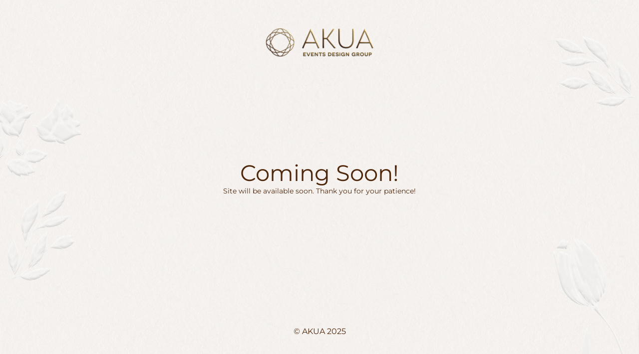

--- FILE ---
content_type: text/html; charset=UTF-8
request_url: https://akuapr.com/portfolio_page/styled-shoots-14/
body_size: 1208
content:
<!DOCTYPE html>
<html lang="en">
<head>
	<meta charset="UTF-8" />
	<title>Coming Soon</title>		<meta name="viewport" content="width=device-width, maximum-scale=1, initial-scale=1, minimum-scale=1">
	<meta name="description" content="Event Design Group"/>
	<meta http-equiv="X-UA-Compatible" content="" />
	<meta property="og:site_name" content="AKUA - Event Design Group"/>
	<meta property="og:title" content="Coming Soon"/>
	<meta property="og:type" content="Maintenance"/>
	<meta property="og:url" content="https://akuapr.com"/>
	<meta property="og:description" content="Site will be available soon. Thank you for your patience!"/>
				<meta property="og:image" content="https://akuapr.com/wp-content/uploads/2025/10/Site-Logo.png" />
			<meta property="og:image:url" content="https://akuapr.com/wp-content/uploads/2025/10/Site-Logo.png"/>
			<meta property="og:image:secure_url" content="https://akuapr.com/wp-content/uploads/2025/10/Site-Logo.png"/>
			<meta property="og:image:type" content="png"/>
			<link rel="profile" href="http://gmpg.org/xfn/11" />
	<link rel="pingback" href="https://akuapr.com/xmlrpc.php" />
	<link rel='stylesheet' id='mtnc-style-css' href='https://akuapr.com/wp-content/plugins/maintenance/load/css/style.css?ver=1761692248' type='text/css' media='all' />
<link rel='stylesheet' id='mtnc-fonts-css' href='https://akuapr.com/wp-content/plugins/maintenance/load/css/fonts.css?ver=1761692248' type='text/css' media='all' />
<style type="text/css">body {background-color: #f8f5f0}.preloader {background-color: #f8f5f0}body {font-family: Montserrat; }.site-title, .preloader i, .login-form, .login-form a.lost-pass, .btn-open-login-form, .site-content, .user-content-wrapper, .user-content, footer, .maintenance a{color: #4e270b;} a.close-user-content, #mailchimp-box form input[type="submit"], .login-form input#submit.button  {border-color:#4e270b} input[type="submit"]:hover{background-color:#4e270b} input:-webkit-autofill, input:-webkit-autofill:focus{-webkit-text-fill-color:#4e270b} body &gt; .login-form-container{background-color:#f8f5f0}.btn-open-login-form{background-color:#f8f5f0}input:-webkit-autofill, input:-webkit-autofill:focus{-webkit-box-shadow:0 0 0 50px #f8f5f0 inset}input[type='submit']:hover{color:#f8f5f0} #custom-subscribe #submit-subscribe:before{background-color:#f8f5f0} body .main-container:after {
	opacity: 0;
}</style>    
    <!--[if IE]><script type="text/javascript" src="https://akuapr.com/wp-content/plugins/maintenance/load/js/jquery.backstretch.min.js"></script><![endif]--><link rel="stylesheet" href="https://fonts.bunny.net/css?family=Montserrat:100,100italic,200,200italic,300,300italic,regular,italic,500,500italic,600,600italic,700,700italic,800,800italic,900,900italic:300"></head>

<body class="maintenance ">

<div class="main-container">
	<div class="preloader"><i class="fi-widget" aria-hidden="true"></i></div>	<div id="wrapper">
		<div class="center logotype">
			<header>
				        <div class="logo-box" rel="home">
            <img src="https://akuapr.com/wp-content/uploads/2025/10/Site-Logo.png" srcset="https://akuapr.com/wp-content/uploads/2025/10/Site-Logo.png 2x" width="220"  alt="logo">
        </div>
    			</header>
		</div>
		<div id="content" class="site-content">
			<div class="center">
                <h2 class="heading font-center" style="font-weight:300;font-style:normal">Coming Soon!</h2><div class="description" style="font-weight:300;font-style:normal"><p>Site will be available soon. Thank you for your patience!</p>
</div>			</div>
		</div>
	</div> <!-- end wrapper -->
	<footer>
		<div class="center">
			<div style="font-weight:300;font-style:normal">© AKUA 2025</div>		</div>
	</footer>
					<picture class="bg-img">
						<img class="skip-lazy" src="https://akuapr.com/wp-content/uploads/2025/10/OVERLAY-EVENTS-SHOWCASE.webp">
		</picture>
	</div>

<!--[if lte IE 10]>
<script type="text/javascript" src="https://akuapr.com/wp-includes/js/jquery/jquery.min.js?ver=1" id="jquery_ie-js"></script>
<![endif]-->
<!--[if !IE]><!--><script type="text/javascript" src="https://akuapr.com/wp-includes/js/jquery/jquery.min.js?ver=3.7.1" id="jquery-core-js"></script>
<script type="text/javascript" src="https://akuapr.com/wp-includes/js/jquery/jquery-migrate.min.js?ver=3.4.1" id="jquery-migrate-js"></script>
<!--<![endif]--><script type="text/javascript" id="_frontend-js-extra">
/* <![CDATA[ */
var mtnc_front_options = {"body_bg":"https:\/\/akuapr.com\/wp-content\/uploads\/2025\/10\/OVERLAY-EVENTS-SHOWCASE.webp","gallery_array":[],"blur_intensity":"5","font_link":["Montserrat:100,100italic,200,200italic,300,300italic,regular,italic,500,500italic,600,600italic,700,700italic,800,800italic,900,900italic:300"]};
/* ]]> */
</script>
<script type="text/javascript" src="https://akuapr.com/wp-content/plugins/maintenance/load/js/jquery.frontend.js?ver=1761692248" id="_frontend-js"></script>

</body>
</html>
